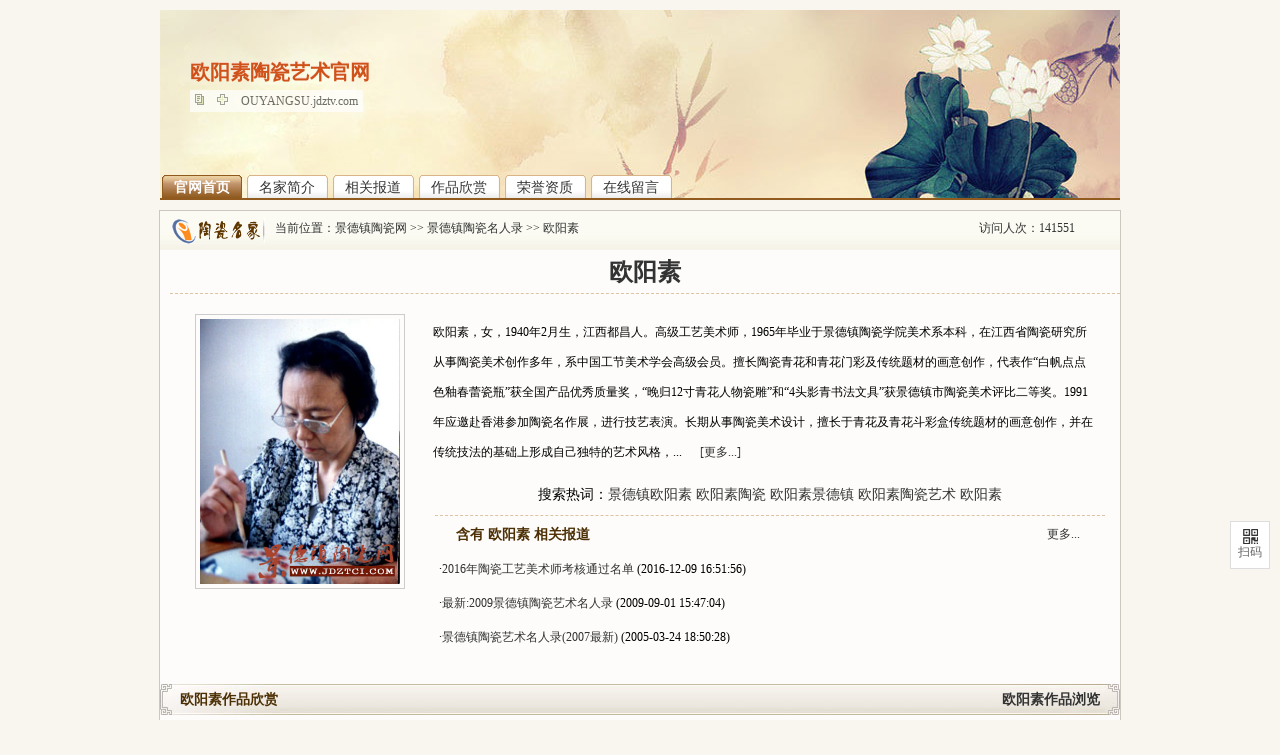

--- FILE ---
content_type: text/html
request_url: http://www.jdztv.com/show/default.asp?user=OUYANGSU
body_size: 4325
content:
<!DOCTYPE html PUBLIC "-//W3C//DTD XHTML 1.0 Transitional//EN" "http://www.w3.org/TR/xhtml1/DTD/xhtml1-transitional.dtd">
<html xmlns="http://www.w3.org/1999/xhtml">
<head>
<meta http-equiv="Content-Type" content="text/html; charset=utf-8" />
<title>欧阳素陶瓷艺术官网 - 景德镇陶瓷名人录</title>
<meta name="description" content="欧阳素陶瓷官方网站查询欧阳素作品价格,欧阳素联系电话.欧阳素，女，1940年2月生，江西都昌人。高级工艺美术师，1965年毕业于景德镇陶瓷学院美术系本科，在江西省陶瓷研究所从事陶瓷美术创作多年，系中国工节美术学会高级会员。擅长陶瓷青花和青花门彩及传统题材" />
<meta name="keywords" content="欧阳素,景德镇欧阳素陶瓷,欧阳素陶瓷,景德镇欧阳素,欧阳素陶瓷名家,欧阳素瓷器,欧阳素艺术,欧阳素作品,欧阳素陶艺">
<link rel="shortcut icon" href="/favicon.ico" type="image/x-icon" />
<LINK REL="bookmark" HREF="/favicon.ico">
<link href="/images/styleSheet.css" rel="stylesheet" type="text/css" />
<script type="text/javascript">
try{
　　top.location.hostname;
　　if (top.location.hostname != window.location.hostname) {
　　　　top.location.href =window.location.href;
　　}
}
catch(e){
　　top.location.href = window.location.href;
}
</script>
<script charset="utf-8" type="text/javascript" src="/images/common.js"></script>
<script src="/images/jquery.min.js" type="text/javascript" ></script>
<script type="text/javascript">
$(document).ready(function() {$("a[rel='photo']").colorbox({close: "close",width:"700px",height:"700px",opacity:.7});});
</script>
<script  type="text/javascript">var GB_ROOT_DIR = '/ClientScript/greybox/'; var GBCloseText = 'Close'; </script>
<script src="/images/jquery.colorbox-min.js" type="text/javascript"></script>

<style type="text/css">
<!--
#tabcontent .hidden {display:none;}
textarea {resize:none;}
.sc{

margin: 0px;height: 31px;
padding-top: 0px;
padding-right: 0px;
padding-bottom: 0px;
padding-left: 20px;
font-size: 14px;
font-weight: bold;
color: #4C2F04;
line-height: 31px;
background-repeat: no-repeat;
background-position: center top;}
-->
</style>
<link href="/images/css.css" rel="stylesheet" type="text/css" />
</head>
<body >
<div class="bg_banner"><img src=/images/guang960.jpg width="960px"/></div>
<div id="header" class="layout"><h2>欧阳素陶瓷艺术官网</h2><h4>欧阳素陶瓷艺术官网</h4>
<div class="siteurl">
<a title="复制链接" href="javascript:;" onclick="javascript:setCopy('OUYANGSU.jdztv.com');"><img src="/images/icon_siteinfo.gif" alt="复制链接"></a>
<a title="加入收藏" href="javascript:;" onclick="javascript:addBookmark('欧阳素陶瓷艺术官网','http://OUYANGSU.jdztv.com');"><img src="/images/icon_add.gif" alt="加入收藏"></a>
<a title="官网地址：OUYANGSU.jdztv.com" href="http://OUYANGSU.jdztv.com">OUYANGSU.jdztv.com</a>
</div>

<ul class="menu">
<li class="mouseover"><a href="default.asp?user=OUYANGSU" title="欧阳素官网首页"><span>官网首页</span></a></li>
<li><a href="about.asp?user=OUYANGSU" title="欧阳素名家简介" ><span>名家简介</span></a></li>
<li><a href="news.asp?user=OUYANGSU" title="欧阳素相关报道" ><span>相关报道</span></a></li>
<li><a href="product.asp?user=OUYANGSU" title="欧阳素作品欣赏" ><span>作品欣赏</span></a></li>
<li><a href="certificate.asp?user=OUYANGSU" title="欧阳素荣誉资质" ><span>荣誉资质</span></a></li>
<li><a href="Message.asp?user=OUYANGSU" title="欧阳素在线留言" ><span>在线留言</span></a></li>
</ul>
</div>
<!--头部完-->





<div class="main">
<h3><span>访问人次：141551</span>当前位置：<a href="//www.jdztci.com/" target="_blank">景德镇陶瓷网</a> &gt;&gt; <a href="//www.jdztv.com/" target="_blank">景德镇陶瓷名人录</a> &gt;&gt; <a href="//OUYANGSU.jdztv.com/">欧阳素</a></h3>
<h1 class="sc_title">欧阳素</h1>
<div class="sc_contect" style="height:310px;">
<div class="names" style="text-align:center;"><img src="//www.jdztci.com/files/renphoto/20222121742410.jpg" width="200px" /><table width="250" border="0" align="center" cellpadding="0" cellspacing="0">

</table></div>

  <table width="670">
  <tr><td height="55">欧阳素，女，1940年2月生，江西都昌人。高级工艺美术师，1965年毕业于景德镇陶瓷学院美术系本科，在江西省陶瓷研究所从事陶瓷美术创作多年，系中国工节美术学会高级会员。擅长陶瓷青花和青花门彩及传统题材的画意创作，代表作“白帆点点色釉春蕾瓷瓶”获全国产品优秀质量奖，“晚归12寸青花人物瓷雕”和“4头影青书法文具”获景德镇市陶瓷美术评比二等奖。1991年应邀赴香港参加陶瓷名作展，进行技艺表演。长期从事陶瓷美术设计，擅长于青花及青花斗彩盒传统题材的画意创作，并在传统技法的基础上形成自己独特的艺术风格，...
   &nbsp;&nbsp;&nbsp;&nbsp; <a href="about.asp?user=OUYANGSU">[更多...]</a>
 </td></tr>
  </table>
   <div class="sc_title1">搜索热词：<a href="//www.jdztv.com/show/?user=OUYANGSU" target="_blank">景德镇欧阳素</a> <a href="//www.jdztv.com/show/?user=OUYANGSU" target="_blank">欧阳素陶瓷</a> <a href="//www.jdztv.com/show/?user=OUYANGSU" target="_blank">欧阳素景德镇</a> <a href="//www.jdztv.com/show/product.asp?user=OUYANGSU" target="_blank">欧阳素陶瓷艺术</a>
<a href="http://OUYANGSU.jdztci.com/" target="_blank" title="欧阳素" alt="欧阳素">欧阳素</a>

</div>
<table width="670" height="130">
  <tr>
    <td width="609" height="20">&nbsp;<font color="#4C2F04" class="sc">含有 欧阳素 相关报道</font></td>
    <td width="49"><a href="news.asp?user=OUYANGSU">更多...</a></td>
</tr>

<tr>
<td colspan="2">&nbsp;&nbsp;·<a href="http://www.jdztci.com/news/2016/20161291651569490.htm">2016年陶瓷工艺美术师考核通过名单</a>&nbsp;(2016-12-09 16:51:56)</td>
</tr>

<tr>
<td colspan="2">&nbsp;&nbsp;·<a href="http://www.jdztci.com/new/ceramics/taoci/2009-9-1/2009911547044117.htm">最新:2009景德镇陶瓷艺术名人录</a>&nbsp;(2009-09-01 15:47:04)</td>
</tr>

<tr>
<td colspan="2">&nbsp;&nbsp;·<a href="http://www.jdztci.com/new/ceramics/taoci/2005-3-24/20053241850283460.htm">景德镇陶瓷艺术名人录(2007最新)</a>&nbsp;(2005-03-24 18:50:28)</td>
</tr>

</table>
</div>
<br><br><br><br>

<h4 style="background-image:url(/images/gf.jpg)"><span><a href="product.asp?user=OUYANGSU">欧阳素作品浏览</a></span>欧阳素作品欣赏 &nbsp;</h4>
<div class="hj_work" id="tabcontent">
<ul>

</ul>
</div>
<div style="float:right;padding-top:4px;padding-bottom:10px;padding-right:10px;line-height: auto;"><a href="product.asp?user=OUYANGSU">更多欧阳素作品>></a></div>

<h4 style="background-image:url(/images/gf.jpg);margin-top: 30px;margin-bottom: 10px;">在线评论 &nbsp;</h4>
<div class="sellerbox">
<div class="message">



<div class="c h10"></div>
<!--comment form-->
<form name="FeedbackForm" action="savecomment.asp" method="post" onSubmit="javascript:return chkfrm(this);">
<div class="writemessage">
<h5>填写咨询：<span id="span_commentmessage">购买咨询请留下联系方式欧阳素,只有欧阳素本人可查询!(2-250个字)</span></h5>
<label><textarea cols="10" rows="5" id="commentmessage" name="commentmessage" style="width:500px; font-size:14px; padding-top:10px; margin: 5px;" /></textarea></label>
<div class="action">
<input id="submitMsgForm" name="searchbtn" value="提交" type="submit">
<input type="hidden" id="username" name="uid" value="55" />
</div>
</div>
</form></div>
</div>
</div>
<SCRIPT type=text/javascript>

function chkfrm(frm)
{
if( FeedbackForm.commentmessage.value=='' )
{
alert ( "请填写内容！" );
document.FeedbackForm.commentmessage.focus();
document.FeedbackForm.commentmessage.select ();
return false;
}
}

</SCRIPT>
<div id="Tele"><A href="//www.jdztci.com/">景德镇陶瓷网</A>&nbsp;<A href="//www.jdztci.com/about/ad.html">广告服务</A>&nbsp;<A href="//www.jdztci.com/about/about.html">关于我们</A>&nbsp;<A href="//www.jdztci.com/about/contact.html">联系方式</A>&nbsp;<A href="//www.jdztci.com/about/agreement.html">免责声明</A>&nbsp;<A href="//www.jdztci.com/about/feedback.html">网站留言</A> </div>
<!--foot-->
<div class="pmp-float-qrcode">
<div class="pmp-qrcode-small">
<div class="qrcode-qrcode-small">
<div id="pmp-qrcode-img-small">
<i></i>
<span>扫码</span>
</div>
<div class="qrcode-tips">
<div id="pmp-qrcode-img-large"><img src="http://tanyaoqing.jdztci.com/images/code.jpg"></div>
<p>扫码加入收藏交流群</p>
<b></b>
<i></i>
</div>
</div>
</div>
</div>
</body>
</html>

--- FILE ---
content_type: text/css
request_url: http://www.jdztv.com/images/styleSheet.css
body_size: 1213
content:
#colorbox,#cboxOverlay,#cboxWrapper{position:absolute;top:0;left:0;z-index:9999;overflow:hidden}#cboxOverlay{position:fixed;width:100%;height:100%}#cboxMiddleLeft,#cboxBottomLeft{clear:left}#cboxContent{position:relative;overflow:visible}#cboxLoadedContent{overflow:auto}#cboxLoadedContent iframe{display:block;width:100%;height:100%;border:0}#cboxTitle{margin:0}#cboxLoadingOverlay,#cboxLoadingGraphic{position:absolute;top:0;left:0;width:100%}#cboxPrevious,#cboxNext,#cboxClose,#cboxSlideshow{cursor:pointer}#cboxOverlay{background:#000}#cboxTopLeft{width:14px;height:43px;background:url('controls.png') no-repeat 0 0}#cboxTopCenter{height:43px;background:url('border.png') repeat-x top left}#cboxTopRight{width:14px;height:43px;background:url('controls.png') no-repeat -36px 0}#cboxBottomLeft{width:14px;height:43px;background:url('controls.png') no-repeat 0 -43px}#cboxBottomCenter{height:43px;background:url('border.png') repeat-x bottom left}#cboxBottomRight{width:14px;height:43px;background:url('controls.png') no-repeat -36px -43px}#cboxMiddleLeft{width:14px;background:url('controls.png') repeat-y -175px 0}#cboxMiddleRight{width:14px;background:url('controls.png') repeat-y -211px 0}#cboxContent{background:#fff}#cboxLoadedContent{margin-bottom:5px}#cboxLoadingOverlay{background:url('loading_background.png') no-repeat center center}#cboxLoadingGraphic{background:url('loading.gif') no-repeat center center}#cboxCurrent{position:absolute;top:-27px;left:58px;font-weight:700;color:#7C7C7C}#cboxPrevious,#cboxNext,#cboxClose,#cboxSlideshow{text-indent:-9999px;width:23px;height:23px;position:absolute;top:-31px;background:url('controls.png') no-repeat 0 0}#cboxPrevious{left:0;background-position:-51px -25px}#cboxPrevious.hover{background-position:-51px 0}#cboxNext{left:27px;background-position:-75px -25px}#cboxNext.hover{background-position:-75px 0}#cboxClose{right:0;background-position:-100px -25px}#cboxClose.hover{background-position:-100px 0}#cboxTitle{position:absolute;bottom:-25px;left:0;text-align:center;width:100%;font-weight:700;color:#7C7C7C}.cboxSlideshow_on #cboxSlideshow{background-position:-125px 0;right:27px}.cboxSlideshow_on #cboxSlideshow.hover{background-position:-150px 0}.cboxSlideshow_off #cboxSlideshow{background-position:-150px -25px;right:27px}.cboxSlideshow_off #cboxSlideshow.hover{background-position:-125px 0}

/* USED IN FLASH!!! */
/* You can change these values, but you can't change their names without changing some AS in the FLA!! */


/* pre loader text */

prelTxt		{ font-family: Verdana; font-size: 11px; color: #333333;  display: inline; text-align: center; }


/* pagination  */

pageNumber 	{ font-family: Verdana; font-size: 11px; color: #333333;  display: inline; text-align: center; }


/* zoom text */

dragMessage	{ font-family: Verdana; font-size: 11px; color: #000000;  display: inline; text-align: center; font-weight: bold; }


/* help text  */

helpTxt		{ font-family: Verdana; font-size: 11px; color: #ffffff;  display: inline; text-align: center; font-weight: bold; }


/* print box text */

headPrint	{ font-family: Verdana; font-size: 11px; color: #858c1e;  display: inline; text-align: left; font-weight: bold; }
closePrint	{ font-family: Verdana; font-size: 11px; color: #858c1e;  display: inline; text-align: center; font-weight: bold; }
contPrint	{ font-family: Verdana; font-size: 11px; color: #ffffff;  display: inline; text-align: left; }
butTxt		{ font-family: Verdana; font-size: 11px; color: #ffffff;  display: inline; text-align: center; font-weight: bold;} 
numTxt		{ font-family: Verdana; font-size: 11px; color: #000000;  display: inline; text-align: right; }

/* lightbox close text */
lbTxt		{ font-family: Verdana; font-size: 11px; color: #333333;  display: inline; text-align: left; }
lbPreTxt	{ font-family: Verdana; font-size: 11px; color: #ffffff;  display: inline; text-align: left; }

--- FILE ---
content_type: application/x-javascript
request_url: http://www.jdztv.com/images/common.js
body_size: 857
content:
//复制URL地址
function setCopy(_sTxt){
	if(navigator.userAgent.toLowerCase().indexOf('ie') > -1) {
		clipboardData.setData('Text',_sTxt);
		alert ("网址“"+_sTxt+"”\n已经复制到您的剪贴板中\n您可以使用Ctrl+V快捷键粘贴到需要的地方");
	} else {
		prompt("请复制网站地址:",_sTxt);
	}
}

//加入收藏
function addBookmark(title, url) {
	var ctrl = (navigator.userAgent.toLowerCase()).indexOf('mac') != -1 ? 'Command/Cmd' : 'CTRL';
	if (document.all){
		window.external.addFavorite(url,title);
	} else if (window.sidebar){
		window.sidebar.addPanel(title, url, "");
	}else {
		alert('\u60a8\u53ef\u4ee5\u5c1d\u8bd5\u901a\u8fc7\u5feb\u6377\u952e"' + ctrl + ' + D \u52a0\u5165\u5230\u6536\u85cf\u5939~');
	}
}

 //设为首页
function sethomepage(obj,url){
	if(_dk.client.isIE){
		obj.style.behavior = "url(#default#homepage)";
		obj.setHomePage(url);
	} else {
		return false;
	}
}
